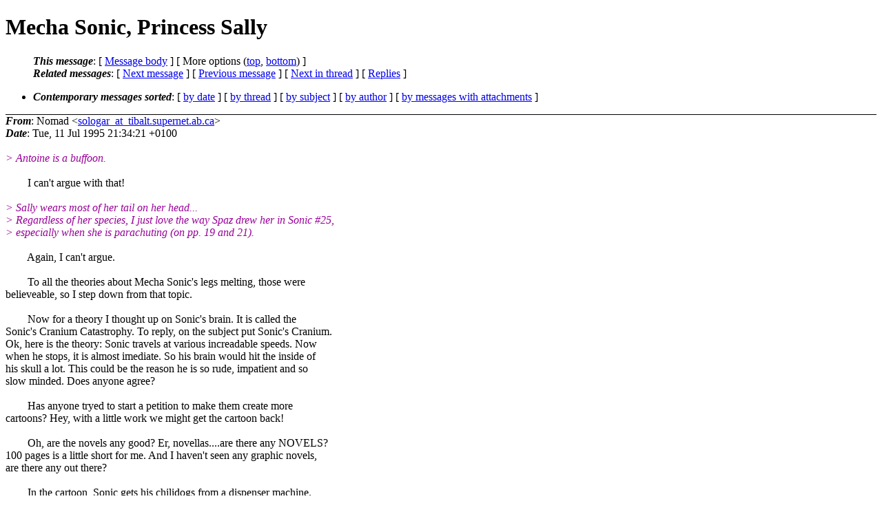

--- FILE ---
content_type: text/html
request_url: http://kilorat.com/soniclist/1156.html
body_size: 3077
content:
<?xml version="1.0" encoding="us-ascii"?>
<!DOCTYPE html PUBLIC "-//W3C//DTD XHTML 1.0 Strict//EN"
    "http://www.w3.org/TR/xhtml1/DTD/xhtml1-strict.dtd">
<html xmlns="http://www.w3.org/1999/xhtml" lang="en">
<head>
<meta http-equiv="Content-Type" content="text/html; charset=us-ascii" />
<meta name="generator" content="hypermail 2.3.0, see http://www.hypermail-project.org/" />
<title>Mecha Sonic, Princess Sally from Nomad on 1995-07-11 (sonicmail.txt)</title>
<meta name="Author" content="Nomad (sologar_at_tibalt.supernet.ab.ca)" />
<meta name="Subject" content="Mecha Sonic, Princess Sally" />
<meta name="Date" content="1995-07-11" />
<style type="text/css">
/*<![CDATA[*/
/* To be incorporated in the main stylesheet, don't code it in hypermail! */
body {color: black; background: #ffffff}
dfn {font-weight: bold;}
pre { background-color:inherit;}
.head { border-bottom:1px solid black;}
.foot { border-top:1px solid black;}
th {font-style:italic;}
table { margin-left:2em;}map ul {list-style:none;}
#mid { font-size:0.9em;}
#received { float:right;}
address { font-style:inherit ;}
/*]]>*/
.quotelev1 {color : #990099}
.quotelev2 {color : #ff7700}
.quotelev3 {color : #007799}
.quotelev4 {color : #95c500}
.period {font-weight: bold}
</style>
</head>
<body>
<div class="head">
<h1>Mecha Sonic, Princess Sally</h1>
<!-- received="Tue Jul 11 23:50:43 1995
" -->
<!-- isoreceived="19950712065043" -->
<!-- sent="Tue, 11 Jul 1995 21:34:21 +0100
" -->
<!-- isosent="19950711203421" -->
<!-- name="Nomad" -->
<!-- email="sologar_at_tibalt.supernet.ab.ca" -->
<!-- subject="Mecha Sonic, Princess Sally" -->
<!-- id="v01520d00ac2881b99e45_at_[204.209.1.33]" -->
<!-- charset="us-ascii" -->
<!-- expires="-1" -->
<map id="navbar" name="navbar">
<ul class="links">
<li>
<dfn>This message</dfn>:
[ <a href="#start1156" name="options1" id="options1" tabindex="1">Message body</a> ]
 [ More options (<a href="#options2">top</a>, <a href="#options3">bottom</a>) ]
</li>
<li>
<dfn>Related messages</dfn>:
<!-- unext="start" -->
[ <a href="1157.html" accesskey="d" title="BBlaze_at_aol.com: &quot;Re: Vending maching&quot;">Next message</a> ]
[ <a href="1155.html" title="Matmilam_at_aol.com: &quot;Please Read This..&quot;">Previous message</a> ]
<!-- unextthread="start" -->
[ <a href="1158.html" accesskey="t" title="Dan Drazen: &quot;Re: Mecha Sonic, Princess Sally&quot;">Next in thread</a> ]
 [ <a href="#replies">Replies</a> ]
<!-- ureply="end" -->
</li>
</ul>
</map>
<ul class="links">
<li><a name="options2" id="options2"></a><dfn>Contemporary messages sorted</dfn>: [ <a href="date.html#msg1156" title="Contemporary messages by date">by date</a> ] [ <a href="index.html#msg1156" title="Contemporary discussion threads">by thread</a> ] [ <a href="subject.html#msg1156" title="Contemporary messages by subject">by subject</a> ] [ <a href="author.html#msg1156" title="Contemporary messages by author">by author</a> ] [ <a href="attachment.html" title="Contemporary messages by attachment">by messages with attachments</a> ]</li>
</ul>
</div>
<!-- body="start" -->
<div class="mail">
<address class="headers">
<span id="from">
<dfn>From</dfn>: Nomad &lt;<a href="mailto:sologar_at_tibalt.supernet.ab.ca?Subject=Re%3A%20Mecha%20Sonic%2C%20Princess%20Sally">sologar_at_tibalt.supernet.ab.ca</a>&gt;
</span><br />
<span id="date"><dfn>Date</dfn>: Tue, 11 Jul 1995 21:34:21 +0100
</span><br />
</address>
<br />
<em class="quotelev1">&gt; Antoine is a buffoon.
</em><br />

<br />
&nbsp;&nbsp;&nbsp;&nbsp;&nbsp;&nbsp;&nbsp;&nbsp;I can't argue with that!
<br />

<br />
<em class="quotelev1">&gt; Sally wears most of her tail on her head...
</em><br />
<em class="quotelev1">&gt; Regardless of her species, I just love the way Spaz drew her in Sonic #25,
</em><br />
<em class="quotelev1">&gt; especially when she is parachuting (on pp. 19 and 21).
</em><br />

<br />
&nbsp;&nbsp;&nbsp;&nbsp;&nbsp;&nbsp;&nbsp;&nbsp;Again, I can't argue.
<br />

<br />
&nbsp;&nbsp;&nbsp;&nbsp;&nbsp;&nbsp;&nbsp;&nbsp;To all the theories about Mecha Sonic's legs melting, those were
<br />
believeable, so I step down from that topic.
<br />

<br />
&nbsp;&nbsp;&nbsp;&nbsp;&nbsp;&nbsp;&nbsp;&nbsp;Now for a theory I thought up on Sonic's brain. It is called the
<br />
Sonic's Cranium Catastrophy. To reply, on the subject put Sonic's Cranium.
<br />
Ok, here is the theory: Sonic travels at various increadable speeds. Now
<br />
when he stops, it is almost imediate.  So his brain would hit the inside of
<br />
his skull a lot. This could be the reason he is so rude, impatient and so
<br />
slow minded. Does anyone agree?
<br />

<br />
&nbsp;&nbsp;&nbsp;&nbsp;&nbsp;&nbsp;&nbsp;&nbsp;Has anyone tryed to start a petition to make them create more
<br />
cartoons? Hey, with a little work we might get the cartoon back!
<br />

<br />
&nbsp;&nbsp;&nbsp;&nbsp;&nbsp;&nbsp;&nbsp;&nbsp;Oh, are the novels any good? Er, novellas....are there any  NOVELS?
<br />
100 pages is a little short for me. And I haven't seen any graphic novels,
<br />
are there any out there?
<br />

<br />
&nbsp;&nbsp;&nbsp;&nbsp;&nbsp;&nbsp;&nbsp;&nbsp;In the cartoon, Sonic gets his chilidogs from a dispenser machine.
<br />
How could it keep creating chilidogs everytime Sonic wants one or two a
<br />
day? And no &quot;It could be a replicator&quot; replies, this is not Star trek.
<br />

<br />
&nbsp;&nbsp;&nbsp;&nbsp;&nbsp;&nbsp;&nbsp;&nbsp;A person was asking for help with a game. Where on the net is this
<br />
game? I need directions.
<br />

<br />
&nbsp;&nbsp;&nbsp;&nbsp;&nbsp;&nbsp;&nbsp;&nbsp;One last question, how old is Antoine?
<br />
-
<br />
Tarl
<br />
-
<br />
&quot;You can tell I'm a living legend, not some ordinary creep.&quot; - Weird &quot;Al&quot;
<br />
Yancovic
<br />

<br />

<br />

<br />
<span id="received"><dfn>Received on</dfn> Tue Jul 11 1995 - 23:50:43 PDT</span>
</div>
<!-- body="end" -->
<div class="foot">
<map id="navbarfoot" name="navbarfoot" title="Related messages">
<ul class="links">
<li><dfn>This message</dfn>: [ <a href="#start1156">Message body</a> ]</li>
<!-- lnext="start" -->
<li><dfn>Next message</dfn>: <a href="1157.html" title="Next message in the list">BBlaze_at_aol.com: "Re: Vending maching"</a></li>
<li><dfn>Previous message</dfn>: <a href="1155.html" title="Previous message in the list">Matmilam_at_aol.com: "Please Read This.."</a></li>
<!-- lnextthread="start" -->
<li><dfn>Next in thread</dfn>: <a href="1158.html" title="Next message in this discussion thread">Dan Drazen: "Re: Mecha Sonic, Princess Sally"</a></li>
<li><a name="replies" id="replies"></a>
<dfn>Reply</dfn>: <a href="1158.html" title="Message sent in reply to this message">Dan Drazen: "Re: Mecha Sonic, Princess Sally"</a></li>
<!-- lreply="end" -->
</ul>
<ul class="links">
<li><a name="options3" id="options3"></a><dfn>Contemporary messages sorted</dfn>: [ <a href="date.html#msg1156" title="Contemporary messages by date">by date</a> ] [ <a href="index.html#msg1156" title="Contemporary discussion threads">by thread</a> ] [ <a href="subject.html#msg1156" title="Contemporary messages by subject">by subject</a> ] [ <a href="author.html#msg1156" title="Contemporary messages by author">by author</a> ] [ <a href="attachment.html" title="Contemporary messages by attachment">by messages with attachments</a> ]</li>
</ul>
</map>
</div>
<!-- trailer="footer" -->
<p><small><em>
This archive was generated by <a href="http://www.hypermail-project.org/">hypermail 2.3.0</a>
: Thu Mar 19 2015 - 12:17:03 PDT
</em></small></p>
<script defer src="https://static.cloudflareinsights.com/beacon.min.js/vcd15cbe7772f49c399c6a5babf22c1241717689176015" integrity="sha512-ZpsOmlRQV6y907TI0dKBHq9Md29nnaEIPlkf84rnaERnq6zvWvPUqr2ft8M1aS28oN72PdrCzSjY4U6VaAw1EQ==" data-cf-beacon='{"version":"2024.11.0","token":"79ee966e1c0c410db5f9620e7adffa6b","r":1,"server_timing":{"name":{"cfCacheStatus":true,"cfEdge":true,"cfExtPri":true,"cfL4":true,"cfOrigin":true,"cfSpeedBrain":true},"location_startswith":null}}' crossorigin="anonymous"></script>
</body>
</html>
